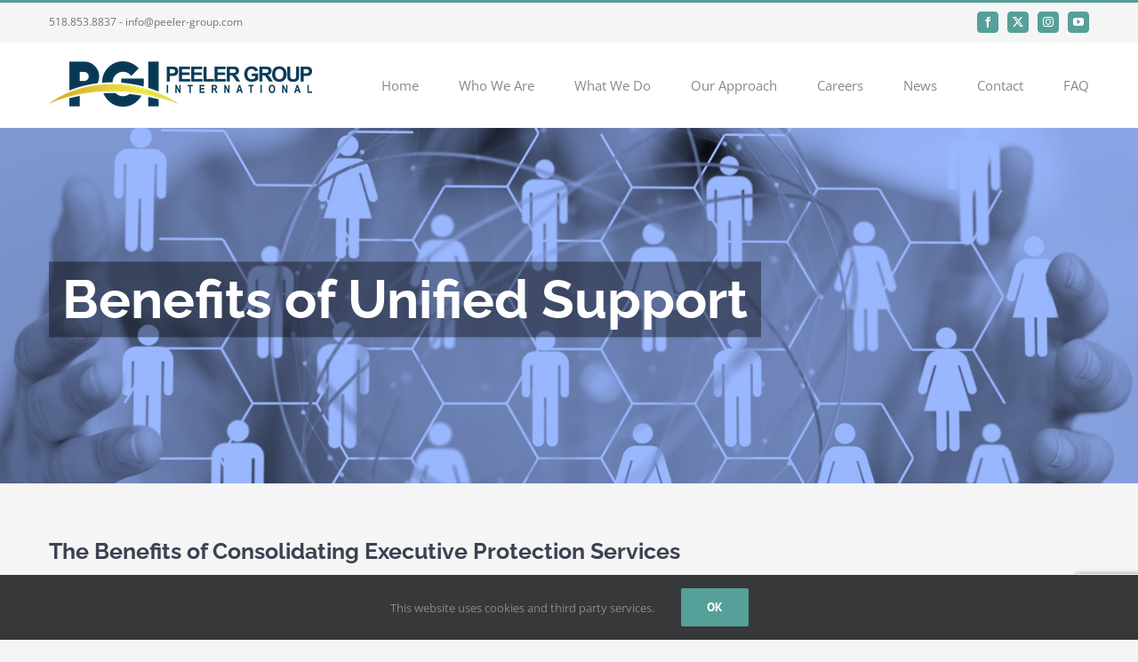

--- FILE ---
content_type: text/html; charset=utf-8
request_url: https://www.google.com/recaptcha/api2/anchor?ar=1&k=6Less64ZAAAAABcFTOwohrlh5atcyP6fI7bwYZE8&co=aHR0cHM6Ly9wZWVsZXJncm91cC5jb206NDQz&hl=en&v=PoyoqOPhxBO7pBk68S4YbpHZ&size=invisible&anchor-ms=20000&execute-ms=30000&cb=3amqais4b0z8
body_size: 48697
content:
<!DOCTYPE HTML><html dir="ltr" lang="en"><head><meta http-equiv="Content-Type" content="text/html; charset=UTF-8">
<meta http-equiv="X-UA-Compatible" content="IE=edge">
<title>reCAPTCHA</title>
<style type="text/css">
/* cyrillic-ext */
@font-face {
  font-family: 'Roboto';
  font-style: normal;
  font-weight: 400;
  font-stretch: 100%;
  src: url(//fonts.gstatic.com/s/roboto/v48/KFO7CnqEu92Fr1ME7kSn66aGLdTylUAMa3GUBHMdazTgWw.woff2) format('woff2');
  unicode-range: U+0460-052F, U+1C80-1C8A, U+20B4, U+2DE0-2DFF, U+A640-A69F, U+FE2E-FE2F;
}
/* cyrillic */
@font-face {
  font-family: 'Roboto';
  font-style: normal;
  font-weight: 400;
  font-stretch: 100%;
  src: url(//fonts.gstatic.com/s/roboto/v48/KFO7CnqEu92Fr1ME7kSn66aGLdTylUAMa3iUBHMdazTgWw.woff2) format('woff2');
  unicode-range: U+0301, U+0400-045F, U+0490-0491, U+04B0-04B1, U+2116;
}
/* greek-ext */
@font-face {
  font-family: 'Roboto';
  font-style: normal;
  font-weight: 400;
  font-stretch: 100%;
  src: url(//fonts.gstatic.com/s/roboto/v48/KFO7CnqEu92Fr1ME7kSn66aGLdTylUAMa3CUBHMdazTgWw.woff2) format('woff2');
  unicode-range: U+1F00-1FFF;
}
/* greek */
@font-face {
  font-family: 'Roboto';
  font-style: normal;
  font-weight: 400;
  font-stretch: 100%;
  src: url(//fonts.gstatic.com/s/roboto/v48/KFO7CnqEu92Fr1ME7kSn66aGLdTylUAMa3-UBHMdazTgWw.woff2) format('woff2');
  unicode-range: U+0370-0377, U+037A-037F, U+0384-038A, U+038C, U+038E-03A1, U+03A3-03FF;
}
/* math */
@font-face {
  font-family: 'Roboto';
  font-style: normal;
  font-weight: 400;
  font-stretch: 100%;
  src: url(//fonts.gstatic.com/s/roboto/v48/KFO7CnqEu92Fr1ME7kSn66aGLdTylUAMawCUBHMdazTgWw.woff2) format('woff2');
  unicode-range: U+0302-0303, U+0305, U+0307-0308, U+0310, U+0312, U+0315, U+031A, U+0326-0327, U+032C, U+032F-0330, U+0332-0333, U+0338, U+033A, U+0346, U+034D, U+0391-03A1, U+03A3-03A9, U+03B1-03C9, U+03D1, U+03D5-03D6, U+03F0-03F1, U+03F4-03F5, U+2016-2017, U+2034-2038, U+203C, U+2040, U+2043, U+2047, U+2050, U+2057, U+205F, U+2070-2071, U+2074-208E, U+2090-209C, U+20D0-20DC, U+20E1, U+20E5-20EF, U+2100-2112, U+2114-2115, U+2117-2121, U+2123-214F, U+2190, U+2192, U+2194-21AE, U+21B0-21E5, U+21F1-21F2, U+21F4-2211, U+2213-2214, U+2216-22FF, U+2308-230B, U+2310, U+2319, U+231C-2321, U+2336-237A, U+237C, U+2395, U+239B-23B7, U+23D0, U+23DC-23E1, U+2474-2475, U+25AF, U+25B3, U+25B7, U+25BD, U+25C1, U+25CA, U+25CC, U+25FB, U+266D-266F, U+27C0-27FF, U+2900-2AFF, U+2B0E-2B11, U+2B30-2B4C, U+2BFE, U+3030, U+FF5B, U+FF5D, U+1D400-1D7FF, U+1EE00-1EEFF;
}
/* symbols */
@font-face {
  font-family: 'Roboto';
  font-style: normal;
  font-weight: 400;
  font-stretch: 100%;
  src: url(//fonts.gstatic.com/s/roboto/v48/KFO7CnqEu92Fr1ME7kSn66aGLdTylUAMaxKUBHMdazTgWw.woff2) format('woff2');
  unicode-range: U+0001-000C, U+000E-001F, U+007F-009F, U+20DD-20E0, U+20E2-20E4, U+2150-218F, U+2190, U+2192, U+2194-2199, U+21AF, U+21E6-21F0, U+21F3, U+2218-2219, U+2299, U+22C4-22C6, U+2300-243F, U+2440-244A, U+2460-24FF, U+25A0-27BF, U+2800-28FF, U+2921-2922, U+2981, U+29BF, U+29EB, U+2B00-2BFF, U+4DC0-4DFF, U+FFF9-FFFB, U+10140-1018E, U+10190-1019C, U+101A0, U+101D0-101FD, U+102E0-102FB, U+10E60-10E7E, U+1D2C0-1D2D3, U+1D2E0-1D37F, U+1F000-1F0FF, U+1F100-1F1AD, U+1F1E6-1F1FF, U+1F30D-1F30F, U+1F315, U+1F31C, U+1F31E, U+1F320-1F32C, U+1F336, U+1F378, U+1F37D, U+1F382, U+1F393-1F39F, U+1F3A7-1F3A8, U+1F3AC-1F3AF, U+1F3C2, U+1F3C4-1F3C6, U+1F3CA-1F3CE, U+1F3D4-1F3E0, U+1F3ED, U+1F3F1-1F3F3, U+1F3F5-1F3F7, U+1F408, U+1F415, U+1F41F, U+1F426, U+1F43F, U+1F441-1F442, U+1F444, U+1F446-1F449, U+1F44C-1F44E, U+1F453, U+1F46A, U+1F47D, U+1F4A3, U+1F4B0, U+1F4B3, U+1F4B9, U+1F4BB, U+1F4BF, U+1F4C8-1F4CB, U+1F4D6, U+1F4DA, U+1F4DF, U+1F4E3-1F4E6, U+1F4EA-1F4ED, U+1F4F7, U+1F4F9-1F4FB, U+1F4FD-1F4FE, U+1F503, U+1F507-1F50B, U+1F50D, U+1F512-1F513, U+1F53E-1F54A, U+1F54F-1F5FA, U+1F610, U+1F650-1F67F, U+1F687, U+1F68D, U+1F691, U+1F694, U+1F698, U+1F6AD, U+1F6B2, U+1F6B9-1F6BA, U+1F6BC, U+1F6C6-1F6CF, U+1F6D3-1F6D7, U+1F6E0-1F6EA, U+1F6F0-1F6F3, U+1F6F7-1F6FC, U+1F700-1F7FF, U+1F800-1F80B, U+1F810-1F847, U+1F850-1F859, U+1F860-1F887, U+1F890-1F8AD, U+1F8B0-1F8BB, U+1F8C0-1F8C1, U+1F900-1F90B, U+1F93B, U+1F946, U+1F984, U+1F996, U+1F9E9, U+1FA00-1FA6F, U+1FA70-1FA7C, U+1FA80-1FA89, U+1FA8F-1FAC6, U+1FACE-1FADC, U+1FADF-1FAE9, U+1FAF0-1FAF8, U+1FB00-1FBFF;
}
/* vietnamese */
@font-face {
  font-family: 'Roboto';
  font-style: normal;
  font-weight: 400;
  font-stretch: 100%;
  src: url(//fonts.gstatic.com/s/roboto/v48/KFO7CnqEu92Fr1ME7kSn66aGLdTylUAMa3OUBHMdazTgWw.woff2) format('woff2');
  unicode-range: U+0102-0103, U+0110-0111, U+0128-0129, U+0168-0169, U+01A0-01A1, U+01AF-01B0, U+0300-0301, U+0303-0304, U+0308-0309, U+0323, U+0329, U+1EA0-1EF9, U+20AB;
}
/* latin-ext */
@font-face {
  font-family: 'Roboto';
  font-style: normal;
  font-weight: 400;
  font-stretch: 100%;
  src: url(//fonts.gstatic.com/s/roboto/v48/KFO7CnqEu92Fr1ME7kSn66aGLdTylUAMa3KUBHMdazTgWw.woff2) format('woff2');
  unicode-range: U+0100-02BA, U+02BD-02C5, U+02C7-02CC, U+02CE-02D7, U+02DD-02FF, U+0304, U+0308, U+0329, U+1D00-1DBF, U+1E00-1E9F, U+1EF2-1EFF, U+2020, U+20A0-20AB, U+20AD-20C0, U+2113, U+2C60-2C7F, U+A720-A7FF;
}
/* latin */
@font-face {
  font-family: 'Roboto';
  font-style: normal;
  font-weight: 400;
  font-stretch: 100%;
  src: url(//fonts.gstatic.com/s/roboto/v48/KFO7CnqEu92Fr1ME7kSn66aGLdTylUAMa3yUBHMdazQ.woff2) format('woff2');
  unicode-range: U+0000-00FF, U+0131, U+0152-0153, U+02BB-02BC, U+02C6, U+02DA, U+02DC, U+0304, U+0308, U+0329, U+2000-206F, U+20AC, U+2122, U+2191, U+2193, U+2212, U+2215, U+FEFF, U+FFFD;
}
/* cyrillic-ext */
@font-face {
  font-family: 'Roboto';
  font-style: normal;
  font-weight: 500;
  font-stretch: 100%;
  src: url(//fonts.gstatic.com/s/roboto/v48/KFO7CnqEu92Fr1ME7kSn66aGLdTylUAMa3GUBHMdazTgWw.woff2) format('woff2');
  unicode-range: U+0460-052F, U+1C80-1C8A, U+20B4, U+2DE0-2DFF, U+A640-A69F, U+FE2E-FE2F;
}
/* cyrillic */
@font-face {
  font-family: 'Roboto';
  font-style: normal;
  font-weight: 500;
  font-stretch: 100%;
  src: url(//fonts.gstatic.com/s/roboto/v48/KFO7CnqEu92Fr1ME7kSn66aGLdTylUAMa3iUBHMdazTgWw.woff2) format('woff2');
  unicode-range: U+0301, U+0400-045F, U+0490-0491, U+04B0-04B1, U+2116;
}
/* greek-ext */
@font-face {
  font-family: 'Roboto';
  font-style: normal;
  font-weight: 500;
  font-stretch: 100%;
  src: url(//fonts.gstatic.com/s/roboto/v48/KFO7CnqEu92Fr1ME7kSn66aGLdTylUAMa3CUBHMdazTgWw.woff2) format('woff2');
  unicode-range: U+1F00-1FFF;
}
/* greek */
@font-face {
  font-family: 'Roboto';
  font-style: normal;
  font-weight: 500;
  font-stretch: 100%;
  src: url(//fonts.gstatic.com/s/roboto/v48/KFO7CnqEu92Fr1ME7kSn66aGLdTylUAMa3-UBHMdazTgWw.woff2) format('woff2');
  unicode-range: U+0370-0377, U+037A-037F, U+0384-038A, U+038C, U+038E-03A1, U+03A3-03FF;
}
/* math */
@font-face {
  font-family: 'Roboto';
  font-style: normal;
  font-weight: 500;
  font-stretch: 100%;
  src: url(//fonts.gstatic.com/s/roboto/v48/KFO7CnqEu92Fr1ME7kSn66aGLdTylUAMawCUBHMdazTgWw.woff2) format('woff2');
  unicode-range: U+0302-0303, U+0305, U+0307-0308, U+0310, U+0312, U+0315, U+031A, U+0326-0327, U+032C, U+032F-0330, U+0332-0333, U+0338, U+033A, U+0346, U+034D, U+0391-03A1, U+03A3-03A9, U+03B1-03C9, U+03D1, U+03D5-03D6, U+03F0-03F1, U+03F4-03F5, U+2016-2017, U+2034-2038, U+203C, U+2040, U+2043, U+2047, U+2050, U+2057, U+205F, U+2070-2071, U+2074-208E, U+2090-209C, U+20D0-20DC, U+20E1, U+20E5-20EF, U+2100-2112, U+2114-2115, U+2117-2121, U+2123-214F, U+2190, U+2192, U+2194-21AE, U+21B0-21E5, U+21F1-21F2, U+21F4-2211, U+2213-2214, U+2216-22FF, U+2308-230B, U+2310, U+2319, U+231C-2321, U+2336-237A, U+237C, U+2395, U+239B-23B7, U+23D0, U+23DC-23E1, U+2474-2475, U+25AF, U+25B3, U+25B7, U+25BD, U+25C1, U+25CA, U+25CC, U+25FB, U+266D-266F, U+27C0-27FF, U+2900-2AFF, U+2B0E-2B11, U+2B30-2B4C, U+2BFE, U+3030, U+FF5B, U+FF5D, U+1D400-1D7FF, U+1EE00-1EEFF;
}
/* symbols */
@font-face {
  font-family: 'Roboto';
  font-style: normal;
  font-weight: 500;
  font-stretch: 100%;
  src: url(//fonts.gstatic.com/s/roboto/v48/KFO7CnqEu92Fr1ME7kSn66aGLdTylUAMaxKUBHMdazTgWw.woff2) format('woff2');
  unicode-range: U+0001-000C, U+000E-001F, U+007F-009F, U+20DD-20E0, U+20E2-20E4, U+2150-218F, U+2190, U+2192, U+2194-2199, U+21AF, U+21E6-21F0, U+21F3, U+2218-2219, U+2299, U+22C4-22C6, U+2300-243F, U+2440-244A, U+2460-24FF, U+25A0-27BF, U+2800-28FF, U+2921-2922, U+2981, U+29BF, U+29EB, U+2B00-2BFF, U+4DC0-4DFF, U+FFF9-FFFB, U+10140-1018E, U+10190-1019C, U+101A0, U+101D0-101FD, U+102E0-102FB, U+10E60-10E7E, U+1D2C0-1D2D3, U+1D2E0-1D37F, U+1F000-1F0FF, U+1F100-1F1AD, U+1F1E6-1F1FF, U+1F30D-1F30F, U+1F315, U+1F31C, U+1F31E, U+1F320-1F32C, U+1F336, U+1F378, U+1F37D, U+1F382, U+1F393-1F39F, U+1F3A7-1F3A8, U+1F3AC-1F3AF, U+1F3C2, U+1F3C4-1F3C6, U+1F3CA-1F3CE, U+1F3D4-1F3E0, U+1F3ED, U+1F3F1-1F3F3, U+1F3F5-1F3F7, U+1F408, U+1F415, U+1F41F, U+1F426, U+1F43F, U+1F441-1F442, U+1F444, U+1F446-1F449, U+1F44C-1F44E, U+1F453, U+1F46A, U+1F47D, U+1F4A3, U+1F4B0, U+1F4B3, U+1F4B9, U+1F4BB, U+1F4BF, U+1F4C8-1F4CB, U+1F4D6, U+1F4DA, U+1F4DF, U+1F4E3-1F4E6, U+1F4EA-1F4ED, U+1F4F7, U+1F4F9-1F4FB, U+1F4FD-1F4FE, U+1F503, U+1F507-1F50B, U+1F50D, U+1F512-1F513, U+1F53E-1F54A, U+1F54F-1F5FA, U+1F610, U+1F650-1F67F, U+1F687, U+1F68D, U+1F691, U+1F694, U+1F698, U+1F6AD, U+1F6B2, U+1F6B9-1F6BA, U+1F6BC, U+1F6C6-1F6CF, U+1F6D3-1F6D7, U+1F6E0-1F6EA, U+1F6F0-1F6F3, U+1F6F7-1F6FC, U+1F700-1F7FF, U+1F800-1F80B, U+1F810-1F847, U+1F850-1F859, U+1F860-1F887, U+1F890-1F8AD, U+1F8B0-1F8BB, U+1F8C0-1F8C1, U+1F900-1F90B, U+1F93B, U+1F946, U+1F984, U+1F996, U+1F9E9, U+1FA00-1FA6F, U+1FA70-1FA7C, U+1FA80-1FA89, U+1FA8F-1FAC6, U+1FACE-1FADC, U+1FADF-1FAE9, U+1FAF0-1FAF8, U+1FB00-1FBFF;
}
/* vietnamese */
@font-face {
  font-family: 'Roboto';
  font-style: normal;
  font-weight: 500;
  font-stretch: 100%;
  src: url(//fonts.gstatic.com/s/roboto/v48/KFO7CnqEu92Fr1ME7kSn66aGLdTylUAMa3OUBHMdazTgWw.woff2) format('woff2');
  unicode-range: U+0102-0103, U+0110-0111, U+0128-0129, U+0168-0169, U+01A0-01A1, U+01AF-01B0, U+0300-0301, U+0303-0304, U+0308-0309, U+0323, U+0329, U+1EA0-1EF9, U+20AB;
}
/* latin-ext */
@font-face {
  font-family: 'Roboto';
  font-style: normal;
  font-weight: 500;
  font-stretch: 100%;
  src: url(//fonts.gstatic.com/s/roboto/v48/KFO7CnqEu92Fr1ME7kSn66aGLdTylUAMa3KUBHMdazTgWw.woff2) format('woff2');
  unicode-range: U+0100-02BA, U+02BD-02C5, U+02C7-02CC, U+02CE-02D7, U+02DD-02FF, U+0304, U+0308, U+0329, U+1D00-1DBF, U+1E00-1E9F, U+1EF2-1EFF, U+2020, U+20A0-20AB, U+20AD-20C0, U+2113, U+2C60-2C7F, U+A720-A7FF;
}
/* latin */
@font-face {
  font-family: 'Roboto';
  font-style: normal;
  font-weight: 500;
  font-stretch: 100%;
  src: url(//fonts.gstatic.com/s/roboto/v48/KFO7CnqEu92Fr1ME7kSn66aGLdTylUAMa3yUBHMdazQ.woff2) format('woff2');
  unicode-range: U+0000-00FF, U+0131, U+0152-0153, U+02BB-02BC, U+02C6, U+02DA, U+02DC, U+0304, U+0308, U+0329, U+2000-206F, U+20AC, U+2122, U+2191, U+2193, U+2212, U+2215, U+FEFF, U+FFFD;
}
/* cyrillic-ext */
@font-face {
  font-family: 'Roboto';
  font-style: normal;
  font-weight: 900;
  font-stretch: 100%;
  src: url(//fonts.gstatic.com/s/roboto/v48/KFO7CnqEu92Fr1ME7kSn66aGLdTylUAMa3GUBHMdazTgWw.woff2) format('woff2');
  unicode-range: U+0460-052F, U+1C80-1C8A, U+20B4, U+2DE0-2DFF, U+A640-A69F, U+FE2E-FE2F;
}
/* cyrillic */
@font-face {
  font-family: 'Roboto';
  font-style: normal;
  font-weight: 900;
  font-stretch: 100%;
  src: url(//fonts.gstatic.com/s/roboto/v48/KFO7CnqEu92Fr1ME7kSn66aGLdTylUAMa3iUBHMdazTgWw.woff2) format('woff2');
  unicode-range: U+0301, U+0400-045F, U+0490-0491, U+04B0-04B1, U+2116;
}
/* greek-ext */
@font-face {
  font-family: 'Roboto';
  font-style: normal;
  font-weight: 900;
  font-stretch: 100%;
  src: url(//fonts.gstatic.com/s/roboto/v48/KFO7CnqEu92Fr1ME7kSn66aGLdTylUAMa3CUBHMdazTgWw.woff2) format('woff2');
  unicode-range: U+1F00-1FFF;
}
/* greek */
@font-face {
  font-family: 'Roboto';
  font-style: normal;
  font-weight: 900;
  font-stretch: 100%;
  src: url(//fonts.gstatic.com/s/roboto/v48/KFO7CnqEu92Fr1ME7kSn66aGLdTylUAMa3-UBHMdazTgWw.woff2) format('woff2');
  unicode-range: U+0370-0377, U+037A-037F, U+0384-038A, U+038C, U+038E-03A1, U+03A3-03FF;
}
/* math */
@font-face {
  font-family: 'Roboto';
  font-style: normal;
  font-weight: 900;
  font-stretch: 100%;
  src: url(//fonts.gstatic.com/s/roboto/v48/KFO7CnqEu92Fr1ME7kSn66aGLdTylUAMawCUBHMdazTgWw.woff2) format('woff2');
  unicode-range: U+0302-0303, U+0305, U+0307-0308, U+0310, U+0312, U+0315, U+031A, U+0326-0327, U+032C, U+032F-0330, U+0332-0333, U+0338, U+033A, U+0346, U+034D, U+0391-03A1, U+03A3-03A9, U+03B1-03C9, U+03D1, U+03D5-03D6, U+03F0-03F1, U+03F4-03F5, U+2016-2017, U+2034-2038, U+203C, U+2040, U+2043, U+2047, U+2050, U+2057, U+205F, U+2070-2071, U+2074-208E, U+2090-209C, U+20D0-20DC, U+20E1, U+20E5-20EF, U+2100-2112, U+2114-2115, U+2117-2121, U+2123-214F, U+2190, U+2192, U+2194-21AE, U+21B0-21E5, U+21F1-21F2, U+21F4-2211, U+2213-2214, U+2216-22FF, U+2308-230B, U+2310, U+2319, U+231C-2321, U+2336-237A, U+237C, U+2395, U+239B-23B7, U+23D0, U+23DC-23E1, U+2474-2475, U+25AF, U+25B3, U+25B7, U+25BD, U+25C1, U+25CA, U+25CC, U+25FB, U+266D-266F, U+27C0-27FF, U+2900-2AFF, U+2B0E-2B11, U+2B30-2B4C, U+2BFE, U+3030, U+FF5B, U+FF5D, U+1D400-1D7FF, U+1EE00-1EEFF;
}
/* symbols */
@font-face {
  font-family: 'Roboto';
  font-style: normal;
  font-weight: 900;
  font-stretch: 100%;
  src: url(//fonts.gstatic.com/s/roboto/v48/KFO7CnqEu92Fr1ME7kSn66aGLdTylUAMaxKUBHMdazTgWw.woff2) format('woff2');
  unicode-range: U+0001-000C, U+000E-001F, U+007F-009F, U+20DD-20E0, U+20E2-20E4, U+2150-218F, U+2190, U+2192, U+2194-2199, U+21AF, U+21E6-21F0, U+21F3, U+2218-2219, U+2299, U+22C4-22C6, U+2300-243F, U+2440-244A, U+2460-24FF, U+25A0-27BF, U+2800-28FF, U+2921-2922, U+2981, U+29BF, U+29EB, U+2B00-2BFF, U+4DC0-4DFF, U+FFF9-FFFB, U+10140-1018E, U+10190-1019C, U+101A0, U+101D0-101FD, U+102E0-102FB, U+10E60-10E7E, U+1D2C0-1D2D3, U+1D2E0-1D37F, U+1F000-1F0FF, U+1F100-1F1AD, U+1F1E6-1F1FF, U+1F30D-1F30F, U+1F315, U+1F31C, U+1F31E, U+1F320-1F32C, U+1F336, U+1F378, U+1F37D, U+1F382, U+1F393-1F39F, U+1F3A7-1F3A8, U+1F3AC-1F3AF, U+1F3C2, U+1F3C4-1F3C6, U+1F3CA-1F3CE, U+1F3D4-1F3E0, U+1F3ED, U+1F3F1-1F3F3, U+1F3F5-1F3F7, U+1F408, U+1F415, U+1F41F, U+1F426, U+1F43F, U+1F441-1F442, U+1F444, U+1F446-1F449, U+1F44C-1F44E, U+1F453, U+1F46A, U+1F47D, U+1F4A3, U+1F4B0, U+1F4B3, U+1F4B9, U+1F4BB, U+1F4BF, U+1F4C8-1F4CB, U+1F4D6, U+1F4DA, U+1F4DF, U+1F4E3-1F4E6, U+1F4EA-1F4ED, U+1F4F7, U+1F4F9-1F4FB, U+1F4FD-1F4FE, U+1F503, U+1F507-1F50B, U+1F50D, U+1F512-1F513, U+1F53E-1F54A, U+1F54F-1F5FA, U+1F610, U+1F650-1F67F, U+1F687, U+1F68D, U+1F691, U+1F694, U+1F698, U+1F6AD, U+1F6B2, U+1F6B9-1F6BA, U+1F6BC, U+1F6C6-1F6CF, U+1F6D3-1F6D7, U+1F6E0-1F6EA, U+1F6F0-1F6F3, U+1F6F7-1F6FC, U+1F700-1F7FF, U+1F800-1F80B, U+1F810-1F847, U+1F850-1F859, U+1F860-1F887, U+1F890-1F8AD, U+1F8B0-1F8BB, U+1F8C0-1F8C1, U+1F900-1F90B, U+1F93B, U+1F946, U+1F984, U+1F996, U+1F9E9, U+1FA00-1FA6F, U+1FA70-1FA7C, U+1FA80-1FA89, U+1FA8F-1FAC6, U+1FACE-1FADC, U+1FADF-1FAE9, U+1FAF0-1FAF8, U+1FB00-1FBFF;
}
/* vietnamese */
@font-face {
  font-family: 'Roboto';
  font-style: normal;
  font-weight: 900;
  font-stretch: 100%;
  src: url(//fonts.gstatic.com/s/roboto/v48/KFO7CnqEu92Fr1ME7kSn66aGLdTylUAMa3OUBHMdazTgWw.woff2) format('woff2');
  unicode-range: U+0102-0103, U+0110-0111, U+0128-0129, U+0168-0169, U+01A0-01A1, U+01AF-01B0, U+0300-0301, U+0303-0304, U+0308-0309, U+0323, U+0329, U+1EA0-1EF9, U+20AB;
}
/* latin-ext */
@font-face {
  font-family: 'Roboto';
  font-style: normal;
  font-weight: 900;
  font-stretch: 100%;
  src: url(//fonts.gstatic.com/s/roboto/v48/KFO7CnqEu92Fr1ME7kSn66aGLdTylUAMa3KUBHMdazTgWw.woff2) format('woff2');
  unicode-range: U+0100-02BA, U+02BD-02C5, U+02C7-02CC, U+02CE-02D7, U+02DD-02FF, U+0304, U+0308, U+0329, U+1D00-1DBF, U+1E00-1E9F, U+1EF2-1EFF, U+2020, U+20A0-20AB, U+20AD-20C0, U+2113, U+2C60-2C7F, U+A720-A7FF;
}
/* latin */
@font-face {
  font-family: 'Roboto';
  font-style: normal;
  font-weight: 900;
  font-stretch: 100%;
  src: url(//fonts.gstatic.com/s/roboto/v48/KFO7CnqEu92Fr1ME7kSn66aGLdTylUAMa3yUBHMdazQ.woff2) format('woff2');
  unicode-range: U+0000-00FF, U+0131, U+0152-0153, U+02BB-02BC, U+02C6, U+02DA, U+02DC, U+0304, U+0308, U+0329, U+2000-206F, U+20AC, U+2122, U+2191, U+2193, U+2212, U+2215, U+FEFF, U+FFFD;
}

</style>
<link rel="stylesheet" type="text/css" href="https://www.gstatic.com/recaptcha/releases/PoyoqOPhxBO7pBk68S4YbpHZ/styles__ltr.css">
<script nonce="-Mvk0B-I-dAJym-tWs2Jtw" type="text/javascript">window['__recaptcha_api'] = 'https://www.google.com/recaptcha/api2/';</script>
<script type="text/javascript" src="https://www.gstatic.com/recaptcha/releases/PoyoqOPhxBO7pBk68S4YbpHZ/recaptcha__en.js" nonce="-Mvk0B-I-dAJym-tWs2Jtw">
      
    </script></head>
<body><div id="rc-anchor-alert" class="rc-anchor-alert"></div>
<input type="hidden" id="recaptcha-token" value="[base64]">
<script type="text/javascript" nonce="-Mvk0B-I-dAJym-tWs2Jtw">
      recaptcha.anchor.Main.init("[\x22ainput\x22,[\x22bgdata\x22,\x22\x22,\[base64]/[base64]/UltIKytdPWE6KGE8MjA0OD9SW0grK109YT4+NnwxOTI6KChhJjY0NTEyKT09NTUyOTYmJnErMTxoLmxlbmd0aCYmKGguY2hhckNvZGVBdChxKzEpJjY0NTEyKT09NTYzMjA/[base64]/MjU1OlI/[base64]/[base64]/[base64]/[base64]/[base64]/[base64]/[base64]/[base64]/[base64]/[base64]\x22,\[base64]\\u003d\x22,\x22w6A5LcOhTW8RwoXCgcKFw7pJwpdDwqfCm8KMa8O/[base64]/CtlnCisKdw7XDmMKNOFzDhH/ClXfDlMK8EsO4RlpIQ0sJwofCnDNfw67DgcO4fcOhw7vDoldsw4VtbcK3wpYQIjxuETLCq1/Cm11jf8OZw7Z0RcO0wp4gUibCjWMHw57DusKGBMKXS8KZCMOtwobCicKDw49QwpBzWcOveHPDr1Nkw7DDmS/Doi8iw5wJIMOjwo9swrbDvcO6wq5jUQYGwoXCusOeY0nCmcKXT8Kjw4giw5IfDcOaFcOAMsKww6wXfMO2AD3CnmMPYUQ7w5TDg14dwqrDtcK+c8KFVMOZwrXDsMOwJW3Dm8OGKGc5w5TCosO2PcKyCW/DgMKrXzPCr8Khwrh9w4JhwqvDn8KDZGlpJMOeUkHCtEtFHcKRNxDCs8KGwoZIez3Ci3/CqnbCrgTDqj4Iw5BEw4XCoXrCvQJnUsOAcwUJw73CpMKNIEzClhXCocOMw7AywrUPw7ojeBbClAXCtMKdw6Jzwok6ZU4mw5ASH8OhU8O5QcOCwrBgw7/DgzEww6vDgcKxSCTCj8K2w7RbwrDCjsK1NsOgQFfCnQ3DgjHCtV/CqRDDm3BWwrpwwoPDpcOvw5QwwrU3NcOWFzt+w5fCscO+w4HDrnJFw4oPw5zCpsOfw4NvZ33CssKNWcO7w488w6bCssK3CsK/[base64]/wp0+JcKnwowzGgPCt2nCrcKRw7tMVcKLPsO1woLCpMK4woknGcKNf8Oxb8KTw5MEUsOcMRkuK8KcLBzDgcOcw7VTNcO1IijDpcK1wpjDo8KywpF4cm1oFxg5wqvCo3Mfw44Bal3DrDvDisKBIsOAw5rDvS5bbH/CgGPDhHzDhcOXGMKNw5DDuDDCvQXDoMOZTmQkZMO9NsKnZHYTFRB2woLCvmd9w67CpsKdwogsw6bCq8Kpw6QJGWUcN8OFw4LDvw1pF8O/WzwGHV8zw7g3D8KywoTDtRhoF21dJMOIwpgkw500wpzCmMO+w5AiRMO3RsOmFRfDvcOEw6R1TcKuKydmfMOgGWvDkBInw5EyaMOaN8OEwrxsfzkJUsK/PQ3ClAxidTPCv2PCnwBwRsK+w7PCmMKsdh91wpIjwpVgw5d5eA8vwq84wqbCryHDncKcBWYdPcOvAh8GwoA7TSI5FhgEXTMzIsKPf8O+QsOsKCzClC/DhlRrwqQUZC0nwo/[base64]/CjAkCwoPCv8ObVgfChMOEVMKbwo8Ww53Cry4FwoFiHlU8wojDnE7CnsOrKMOww6HDs8OUwqHCgT3DnMKyfcKrwrISwoXDlcKrw7zDhsKoccKIWWM3YcK9LA7DhjbDvsOhFcOhwrvCkMOMCARxwq/DmMOTw64iw7vCqV3Du8Kxw4/[base64]/[base64]/w4YowpPDjcK8w7TDhwUHbMOqw53Dv8KpVcOEwq/DmMKmw7HDgTxvw4ZjwrpNw5J4wpXCgBhCw6tvJHDDlMOgFxvDumjDlsO9J8Omw4d3w5UeFMOKwo/DtsOaIWDCmgErAC/DhDBMwp4Xw6TDpEQKLEfDkmgXDsKHTUpSw7V6OAtawpTDp8KHAkFCwqJPwoZVw70zOcOyCcOaw5vCg8OZwrfCk8O6w5lrwpnCpyVswrzDtS/Cl8KOJQnCpGXDscOtAsOJODE1w6Emw6ptC0PCjTxmwqYOw4l9A1MmKMO5H8OmV8KdC8Kmw7w2w47CscOnHnfCoCJYw5UiCMK8w5fDp11mTULDvRnDjmNgw6/CkCcvbcOfPBPCqlTCgB1/SjHDiMOrw4JgcMK2BMKcwqdRwoQ/wq0TI2NzwoXDjMKewqjCjHNawp/DsVc9NBwge8ObwpDCo0DCoS9uwp3DqxorXFsgJ8OgGWnCrsKzwp7DhcKddF/Dv2B9FsKOwpkFclzCjsKEwr15JxIwQ8OSw4bDunXCtsKwwpxXcETCkBlhw5N+w6dGFMOxdyLDqnLCq8OswpwYwphyQxLDtcOwdG/DscOuw5LCucKIXAFfJ8KlwqjDsUAAL2xiwpYqOzDDpGnChHpEccOewqALw73ClVvDk3bCgT7Dv1TCmg7DqcKdDsOPbiwawpMnMxo+wpEsw6MBU8KiPhALZ34lHzYJwrDCm3HDkgbCvcOTw74hw7gpw7LDg8KMw5x8UMOrwqTDj8OIHA7CnWbDrcKXwpouwogsw7E/FE7Crm5Jw40WcQXClMOQGsO6dEzCmEsCNsO0wrMbZzwgFcKAwpXCgD1uw5XDl8KCw5vCn8O9FQIFesK4woPDocOZTjnDkMO7w7XCrHTCgMOiwpXDpcOwwoxnbRXCmsKgd8OAfATChMKswp/CsxEiwq/[base64]/Co31lIwLCmMOSVAQFDcKtw5giwolkXsOnw5Biw5tpwpJBccOXIsKDw51lZChgwoxQwp/Cs8OTV8O8bQXCv8OKw4Yhw7DDksKDfMOqw4PDvsOlwrsuw6rCoMOJGknDs0ktwqrDgsOcSW0nUcO9AkHDk8KMwrlww4XCicOYwrY0wqfDp1dww5ZuwpwRw7EWSzrClnTDrG/Ci1DCgsO1a0jCk1RBZsKmZDzCgcO4w40XBRR6fmhAFMOhw5bCiMOWP13DgjgnNHBGf37Cqn1VRiA8TRcSXsKKMkjDrMOoNMO7wojDk8K5Z0AqTSTCrMOjfsKCw5/[base64]/ChhPCknsSw5/Dv257wrPCmQw2woPCqRo7w6LDng09woAxw7o/wqEEw7N3w5o+LcKjw6zDoVfCpsOXDsKORcK2wqXCjxtddCExc8KOw4jCpsO8RsKKwrVIw4MdJyx7wpjCgXg4w7nCtShmw6nCh29xw58ow57CjBBnwrEgw6zCocKhTm3Ckih6YcORYcK+wq/Cm8OCYCk4FsOGwr3ChiPDkMOJw4zDlMO/JMKXMzBHTxgpwp3CgV9Vw6nDpcKkwr58wq8Nwq7CgBnCocO2BcKbw7ZcKDkCEMKvwrYZw7zDt8OYwoRAUcK8G8OebFTDgMKww6rDgjHCtcKgfsOWfsKDP2FwJ0ENwqtDwoFtw6fDoRjCigY0L8OtZy/DtnIIR8OFw7zCtkBgwofCsRt/a3TCh1nDuilWw7Z/[base64]/[base64]/b0DDhGNYFxF0K8Ohwq3Dq19kw5wLw7MEw7cewpbDtcKiHyvDqcK/wpQJwp3Dq1QJw71JAmQgTAzChnbCuFYYwrssfsOXBBA2w4vCncOPwoPDjgotKcObw7lidm0Uw7vCn8KWwqHCmcOYwoLCqcKiw5fCv8KdDV0rwrbDjixwHA/[base64]/CsFXCsXpxR8K3dsOJwoJpw7gPwohAHQnCmcKcdynCh8KIUsK8w59lw6dmG8Kgwo/CssOcwqLCiQ7Ci8Kqw6vCuMK6WHvCrnodKcORwrHDpMOrwpoxKxsgPTLCsj0kwqPCsl48w7XCl8OHw4TCkMO+wpfDmk/DjMOYw7/[base64]/[base64]/DvA02w4PCvjvCnw/CundIw5bCr8K6w5PDtVACwrA/w4F/M8KewoHCq8Osw4fDosKAQx4ewqHCtMOrexHDj8K8w6orwrHCu8KSw6lHWHHDusK3ASTCoMKWwpB6dBhNw59DP8O9woLClMOSHmkfwpcKfsOPwrx0DyVOw6FHSE3DosKXQCrDhUsIKsObwrjCisOLw5vDqsOTw7J3w7HDocKcwpxQw7/CocO3wp3DpMOycC4Vw77DlsOxw4XDjwgRGiczw5fCmMOIRyzDsiPDoMOuTVLCi8OmT8Kpwo/DksOXw7/CvMKWwr58w5B9wqpew4bDm3bCl3XDtXPDs8KSw5bDtCBhwrFcWcK7YMK4QcO1wqXCtcKMW8KRwql9ZEhWJ8OjP8Otw7EFwrB4fMKiw6I8cip/w716VsKMwpkjw4bDt2M/YVnDmcOcwqnDucOeXCrCmMOCwpAtw7sPw7xCJ8O3bGl8O8OAacK3GsOaMDHClWg9w67DoloLw4hAwrcfw6fCtWcmd8OXwqTDgBIYwofCgQbCscKbFjfDu8K6KwJRYFkTJMKkwr7Dp1PDvcOswpfDkl/DnMOhWg/ChAgIwpk8w6lVwozDjcK3wo5UR8KDSyrDgWzCrBnDgi7Dvlw2w7LDiMKGIAw1w6wee8Oewo0qe8OBRGhxY8OwKMOQf8ODwobDkmLClQttDcO3ZiXCrMKtw4XDuEFgw6k+EMOgYMOYw7/CmEN0w7XDiC1TwqrCr8OhwrbCuMO6w67DnmjDjXVBw7PCm1LDoMKKOxssw5/Dg8OIO2jCkMOawoYcChnDhWrCm8OiwrXCvxd8wqXCigPDucO3w4wgw4MAw4/[base64]/CjU90wpDCulTCkMOUIQ1IJCnDkMOXcCjDscKUwokTw4rClUIRw5R0w7nCowHCpMOYw7nCosOUB8OqBMO2dMO/DsODw452SMOqw6TDs0RNasOrM8KpTcOLOMOtAl/[base64]/[base64]/[base64]/w5PDl0zCkMKKw4cOYF1sw6XCg8OYw65gw4LDlT/DmHbCg00rw7DDoMKBw5bCl8Klw6DCux4tw64xbcKuJHHCpgHDpFEewpMrPmMDC8K8wqRsA1YFZn/CrhvCtMKnJsK/VW/CrXodw7Jfw4zCv2hLwpg+Ox/CicK2woZvw7XCjcOPT2MfwqTDgsKHw6peDsO0w55Zw5vDusOwwp0ow4Z+w43Cm8KVXSnDiTjCkcOdYgN2wqRRNEDDs8KrC8KFw6xnw5ltw4TDkMOZw7tVwq7DocOgw7DCgWtaQAvCj8K6wqnDrw5Cw6ttwqXCuVtnwrnCnV/[base64]/[base64]/[base64]/[base64]/CkMOuG8OURSDDuXLDoW3CuMK1ZxABYkfCq3fDjMKXwr1FSSx2w5fDjxgSan/CjSDDgRIrCjbCosKODMO1bjoYwoZ3PcKCw7UoeiMxScOFw7/CicKxBC1+w7nDsMKDH00zfcK4AMOLanjCoTIMw4LDtcKdwoUWfTXDjMKjA8KNHWHCin/DncK1QyldHwDCmsKvwrYMwqAUIsOJfsOMwrvCkMOYUFlVwphFacKIKsOnw6rCqk5/LcKvwrs0BkIjJcOYw5zCqG7DgsOEw43Dp8KywrXCjcKILcKHZT0dZWXDtMKgw6MtGcOdw4zCpV7Cm8Oew5nChcORw6rDmMKYwrTDtsK1woBLw6JLwq/Dj8KZW3TCrcKoMxAlw7FXWGUKw6bDig/CjWTDucKhw6w3byXCqQJkwozCgmrDusK3b8K+fMKzW2TCicKfDXHDiEEzRsKzSMOiw7o/[base64]/Cr8KDwprCqMKmK3odw6oNw5xXEQAMOMKrWATDq8Okw7DCoMOdw4LDjcOdwr/CljTClcO1CwnCoT41KUdhwofDusOYLMKqLcKDDTzDgcKiw5EzRsKAdT5dCsKtYcK/EwbCrTPCncOmwpfCmsKuWMOwwr3Cr8KEw7jChRESw5I/wqUyNVZrIRhJw6bDrlDCqCHCjwzDqmzDilnDqwPDi8O8w6QbF2TCl0NzJsOHw4QCwrbDj8Osw6Evw49IP8KGD8ORwrJ9MsODwrHCh8KEwrBEw5tfwqoZwrpcMsOJwrByCw3CkVETw5rDigPDmcOqwrUJS2vDpjkdwodgw6BMIcOtfcK/wrYpw7cNw7duwqoRI3LCtHXCtgfCuwZ0wpDDpMOqW8OYw6DCgMKIwrzDkMK9wrrDh8KOw6TDv8O6G0JAVW8uwqvCnDh2KMKcPsOjHMKOwpEKwr3Dkh59wocgwqh/wrVSTEYlwosMfFATMcKbYcOUD2wLw4PDhMOqw5bDikETfMOidxbCi8OQNMK3X1nCoMO3wog4YsOCa8KMw6ExccO2VMKww6MSw6tLw7TDvcOrwpjDkRnDvcKuw7VQP8K5MMKvTMK/aGnDtMO0TjdOUk0tw4lnwqvDtcOTwpw6w6LCixg2w5bChcOEw4zDp8OkwrjCv8KEe8KZRcKMSDw1QsOTaMKpEsKSwqY3wqpLESkFU8OHw7MdRcOAw5jDk8Oqw6c7AD3ClsOhLsOXw7/DlUHChGlVw5U8w6d3wpYfdMOUYcKNwqkfalnCtETDvnzCs8OceQF/[base64]/MS8mwpNMUcOawpjCj8KnCMOfJcKEwq5dX2bClMKFAsKeXsK3HHUdwo1gw5Z2RsOfwqjCjsOmwpxTJ8KzTD4uw6UVw6vCilzDlsKnwoNvwrbDlMKrcMK6AcKtMhdQwp8INiTDhcOGGm5/wqXCo8OQdMKuKgrCnSnCuhdXEsKNXsOkEsOCFcOLdMO3E8KSwqvCgj/[base64]/w6sdwqTCu3XCpRvCuXjDkcKxOBjDrsKvA8OWZMO7FVlHw7fCv2XCjyYhw4PCpMO4wrZNEcKlODQuW8Ovw7kowr/DhcOPNsOWIiddwqXDnVvDnGxnAhXDmsOowrpBw6APw6zCmlnDqsOFS8Ogw717CMKkX8O3w5jDszI7OsKGFGLCvwDDqz0Wf8Ouw4DDnkoAT8KuwopgKMOsQjXCmcKqDMK4fsOnFD7CgMO6FMO/KFAOZzfDucKTL8OFwqVPEXRGw6UGfsKFw67DsMOkGMKiwrBBR1PDqG7Cv3BVDsKGB8OSw6PDgg7DhMKzG8O1KHjCt8OdKE82ST/CmAXCh8Oqw7fDi3bDhgZHw613WTJ8ClJOS8K1wonDlDXCjDXDmMOzw4UPwppWwr4BTcKlQsO0w4c4BHs9TVDCqgsjPcO2wpRNw6zCtcOFCsK7wr3CtcO3wrvCusKsKMKqwpBwd8Kew53Cv8OvwrDDvMOKw7Q/AcK9ccOJw7rDhcK6w796wr/CjsOYfw0IPRp1w6hpblESw6o6w6wJRFfCk8Ktw6BcwrJeQSbCqsO0VRLCoR8BwpTCqsKEbwnDiX4JwqLDv8Kawp/DicKiwpdRwo1LARc/E8O2wqjDly7CgVdDd3LCvsOyJMOfwrXDs8K1w6nCqMKlw4vCuwhVwq9nGMOzaMOZw53CoEIawqRybsO3AcO8w73DvsOiwo1hMcKowrU1KMO9eBlxwpPDsMO/wrXCiQUXaQhsUcO0w5/DlnwDwqAqccOlw7h2UsKHwqrDtyJYw5o/wrxkwqgYwr3CknfCgMOjCCnCtWHDjsOMSXnCocKxOEPCpMOzWl8Jw5TClUzDvsOPXcKfTwzCssKLw4rDmMKgwq/[base64]/wqHCjMOVcjpnK8Kow6ZDwoLDgnnCmcKmZkEaw7kWwpdAEMKzdgBPasOeSsOxw47Ctj5owpt2wojDrUQpwqwPw6LDkcKzVsKpw5HDkzN+w411NXQOwrDDuMKfw4PDksKGUXjDj2PCtMKJRF0+DGDDocKkDsOgUB1sMiUkN3DCpcOKAF9SUX5ww7/CuyXDosKIw6RQw6DCsU01wrMLwr1tWH7DisOmDMOyw77DhsKCecOAD8OkNhNOFAVeJBJ/wrHCvmXCsVkyNhPCpcK4P0/Du8K+bHHCrhojUMKScQrDgcOWw77DskMZT8KUfcOrwr4VwrXCtcOnbiUdwpDClsOEwpAHSQ3CksKow6Ntw4rCj8OWJMO+SDpNwr3CnsOSw6h1woPCnk7DqwkJc8O0wqk+H3p6IsKKfMO6wr/DmsKJw4/Dj8Kfw45owrXChcO4PsODLsOJThbCs8OJwoVzwrkVwpgSHgvCmwTDtxRuJ8KfSinDnsOXMMOCeWXCk8OuHMOkUATDnMOlXS7Doh/DvMOAA8KqNB3DscK0RHM6XnIuXMOpNT02wrlafcKUwr1dwpbCviMKwpHCqsOTwoPDjMKLSMKIfixhNBAYKgTCucOaZlxWVcOmVHTChMK6w4TDhFIQw7/Ct8O8aT8gwo1DAMKeXsOGRnfCucOHwoI3HhrDtMKSMMOjw5V5wrHChyTCnSfCiyFzw5c1wprDuMOKwpcKc3/Dj8OMwq3DuBRrw53DpcKOG8Kjw5nDo0/DtcOMwpLCscKVwr7DiMKawpvDtEzClsOfw71pQBJswr7CtcOow7XDlwcWMDXCqV5+QsKjAMOkw5DDsMKHw7JSwrluScOZJBPCtHjDmmTClsOQPMOSw7c8bcOFecK9w6PDqsOdRcO/[base64]/Dh8OZworChsOtw44Ma8Kbw586f8K7GnpdNXbDrVvDkiHDhMKFwrjDt8KCwo/[base64]/CisKQwpvCocKbWMK6w5BUwr88w5bChcOvelhBRHNHwq5YwpklwonCn8Kew5/DoV/[base64]/CjcO2UsO5G0rDsE9kwqDDmMKOVMOxwoTCtsO4w5nDrhUYw47CkWMowrpVwqFtwq/Co8OTClnDqUpIejAVRGJIFcOzwpM3GsOOw5d+wrjDpMOeQcOMwrVITD8Xw6ocGS1+wpsBF8OKXAEjwqPCjsKFwq08D8OPfsO/w5jDnsKAwqdnwrfDrcKvG8KwwovDj3nCgwgVCsOMEwTCvWfCv1AhZl7CusKQwoM7w694dsO2aQPCi8O3w4HDtsOubXXDtsOLwqFewp42MnJwB8ONUiBBworCjcORQCg2bHJ1AMKPVsOUHQnCtjI2VcKUFMOOQHkCw4DDkcKfT8Oaw6BnVh3Dq0Ffb0DDgMOzw4LDoT/Cv1rDuGfCjsOeF1dcTsKObQNzwpJdwp/CnsOlIMK/CsO4PAtRw7XCk380FcKsw7bCpMKeEMK3w5jDrMO9Z2tdFsOcRMKBwrHCm3TCksK2bTLDr8K5VynCm8OeUiBuwpxBwqsxw4TCkXPDrMK6w7MWYMOVNcOdLMKNaMKtQcOGSMK8EcO2wokywoIkwrwjwp1AZsK1V3/CnMKkcgAYSz4uIsOHOsO1GMKAwpFsbkjCpTbClhnDncOEw7F0QDDDnMKuwqTCoMOgwpXCs8OPw5tfQsKBETQKw5PCv8O3XSPCnHRHScKuDUXDucKxwohJMcKHwrNnw4TDhsKuSiY/[base64]/DlkEFwoM2w6/DjSjCl3HDrHzDtWbCkcKywqrDh8KMVSFcwrV1w7zDmmLCgMKOwobDviNAPX/DqsOJVlM8WcOeRxhNwo3DrQPDjMKPGF3DvMOpdMOfwo/[base64]/[base64]/Dn8OHVHxmwpbDhF/DoTvDjlB9Am9/NRzDqsKpPCA+wqPClm/CvXjCnsKIwozDu8KAUxfCgwPCgT5sR37CglrCvVzClMKyHxrDu8Kuw7/[base64]/DhApiw53Co8OaO8KfwotFI3fChD3CncKfBsOwDMK1Ey3CvQ4XC8K7w4XCkMO6wpJBw57Ck8KUAMOYHl1iNMKgOg1jGyPCr8Kfw753wrLDmALCqsKyQ8KkwoIXWMKzwpXCiMKQSXTDsxjChcKUVcOiw7fCvC/CgiQlOsOuDMOIwrzDgS7DisOHwrrCo8KFw5klBzzDhMOIN0cfRMKDwpgSw6E0wo/CvFVHwqY9wrbChxBzemAERVzCscOtc8KZVAAXw6MxMsO7wqoOE8K1wqgzwrPDi185HMKcEEQrIMKGTDfCknjCpsK8Yy7Dgkc/wp9YTmwMw4jDllLCl1NNTGMHw7DDlxhIwqpPwox4w7d+GsK7w63DjGHDvMOKw7/[base64]/wpBbw6vCpzJkA8KEHMOrMsKVHsO/BA7CqlLDvXLDnMKAfMOfN8Krw4pydcKXVsO8wrUvwqcrKFczQsOrdCzCpcKiwqDCoMK6w7PCvsO3G8OfbsKIVsOtIcKIwqBYwprCiArCrmR7T0bCscKUT0TDuSAmBWzDqkEawpEOIMO9VFLCjS18w7sHwovCtFvDi8Ovw608w5oNw4YfVxDDtsOUwqFFVQJ/wrnCr3LCg8OBLsONXcOywoDCkjJLAytNdDnCrnLDhD3DtGfDj1ZifQhicsOYNmDCt3/CuTDDm8K/w4nCt8O0IsKZw6MOGsO7a8KGwq3DmTzDljdAJcKjwrAbB2JQQWIKIcOFRDXDrsOOw5hlw7tWwrgfGy/DmAfCtsOpw47Dqlsrw4rDkHImw4fDjTzDoQo6dTbCjcKVw5bCo8Onwrt+w5nCihXCo8O3wq3CkmnChEbCjcOra05dHMKRw4JGwqbDhV5qwo1Uwq4/LMOHw68RRC7CnsKiwohmwqIwa8OqOcKWwqRxwpEdw41/w4zCnhfDgMOLaVLCpyNKw5DDgsOLw65YVT7DpsKow45ewrdXYhfCmUh0w6DCm1wMwq52w6DCgRDCoMKIdRo/wpclwqQoa8O2w5Ufw7TCv8KuKDssf2IoRDVEJyLDpsOJBSZvwo3DqcObw4zDpcOAw71Jw4XCucOJw4LDn8ObDE1rw5tKA8KPw7PDphPDhMOUw6c/[base64]/CpTvCiwTDrcORG8K0VkDDmMO5w6/Di0RIwpvCscOywofCkMOBdcKVfX9VHcKIw6ZGI2vCi3nCuwHDkcONJQAawptZJy9JRMKOwrPCnMOKMUDCsSQCRgI8Z2fDoVBVAgLDhwvCqy5+R2PCtsOSwrjDhMKwwpjCiUgzw6/CvMKCwpcbNcOPdMKJw6Eaw4x3w6vDqcOUwqZbCQNsS8KNRy4Kw6tKwpxqeChSdwnCmXzCuMKQwqdiPm08wprCt8Odw7Imw6LCusKfwqYyf8OlSFLDiQwEcGzDv3HDoMO5wqgqwrYWAQ1ywr/CvjB+VX1HfcKLw6TDtBbDksOkWcOGFzZOe3LCpEHCqsKow5DCjSrCh8KbDMKrw6UKw5/DssOuw551OcOeSsOEw4TCvHZsID/DoCXCun3DvcKPe8O9CQQpw5JVKEzCpcKtGsKyw48Two0iw7YQwrzDusKFwrLDn2kNGV3Di8OIw4zDrMOLwqnDhDB4wrZ1woHDrXTCrcKCe8KjwrPDrMKGUMOCeFUVA8OZwrzDkTXDiMOvWsKiw6l9w40/[base64]/[base64]/CllViDcOmIWnCj8OlK8KZbRN8a03DtMK7YXplw7TCvSnCucOIIyPDjcKzClZIw5FHwo03wq0Ow4FLTsOtIkHDtsOEZ8OCNDZNwo3DslTCocOJw5oEwo8ZcsKsw7Iqw5x4wpzDl8OQw7AqIHVUw6fDrcOlb8KdZw3Cm25nwr3Cg8KIwrQcEF1Sw5jDqMKsXhNfwp/[base64]/Dp8KmA8O5d8K5ZMKjFsOtwoplw5TCqcK1w6PCn8Oxw7fDi8O+XAkqw6BlUcOwEzTDm8K6QlbDvj4QVsKmS8KfesK/w4ghw4wRw5xvw5pxXn9Zb2XDsFVNwoXDj8KlITbDhSHCl8O4wqtrwpXDvnXDlsOGD8KyJAcVJsOsRcK3EQzDsHrDhH1mXMK4w5bDuMKJwrDDiQXDusOVw4/DogLCkT1MwroLwqAIwq9Mw5bDpcKAw6bDq8ONw5cIEDMIDVLCocOgwow1S8OPbFoUw5wZw5fDv8KgwqQCwohSw6zCqsKiw5rCjcOewpYtf3nCu07CvhNrw50vw5s/w47DrFVpwrU/ZsO/YMOgwpLDqipcX8K9DsKxwpZ6w6Fww7oXw7/DtlwFw7JSMDpNMsOkfsOaw5nDqHsYR8ODOG9nKnhxIBw4w7jCicKyw7dJwrdITxEKR8Kzw6Zdw7AHw5zCmAZCwqzCjFMewqzCuBkwQSEydCB0TxJww5MLB8KZccKnJRDDgm/DgsOXw49LESvDlmg4woLDoMKSw4XDrsOXw6fCqsOxwq4rwq7DuxDCnMO1b8ONwokwwotHw7t4OMO1cx/DtRR8w6HChcOGSwDCrRh4w6MHR8OzwrbDi13CosOfdwTDnsOnRXbDosKyDA/[base64]/CmxnDpCvDjsKRAsOywolMRcKwXMK1cgvClcOuwp7DjU9wwo/DrsKvfhLDuMKQwojCshXDv8K3ZU0Yw41HOsO1wp8lwoTDghjCmQAWJMOJwrwPBcKjWVLCph9nw4nCncKgK8Kvw7TDh2TCpsO6RzLCg3jCrMOiK8OQAcO+wq/Dm8O6EsOUwrfCr8KXw6/CuBXDl8K7BWBRbHTCtkBiwqF/w6Y5w4jCu3BLIcK/WMOQDcOxw5YPQcO3wqPCi8KqLUTDi8Kaw4IjAcK3UFlFwqlGD8ODSQ8/cWU0w60DfzcAbcOlVcOlZcOUwqHDncO9w5VIw4E9dcOAwqFKZVVYwrfDs3ZcMcKtZl4qwoHDv8KEw4hkw5XCpsKKQMO6w4zDgDPCksOPBsOmw5vDqh/CmCHCgMOpwrMww4rDpG7CtMOOfsOOH0DDrMO1DcKmB8O6w5sSw5JGw68uTE/CjWzDlQXCusOyUkFOLgHCnHI2wp0neCLCj8K+e0Y+PcKvwqpLw4/CjkvDkMKbwrZQw7vDr8KpwrR5D8OZwoRNw6vDosOScXbCiTjDusO/wrEieizCmMKnFRLDg8ObZMKTZncMXsKIwrTDnMKJNXvDssOQwrcQZ0rCscOwFinDqMKfTgfDpsKBwo1awpzDlm7DoTIbw5tlEsOUwox5w7B4AsO4ZQwpUWomfsOnVHw9acOqw6sheRPDu3nCgCUCbTI4wq/CksKbUMKDw5VgHsK8wqgJKA3CnVfCr2xfwrZyw7TCqB/[base64]/TGg/cMOfKcOOw7HCg8KYdDB4w73DtCHDjmvCrsOOwqXDsRZvw7ULExbCo2bDicOdwqxaFAwleTjDmQDDvg3DncKCecOxwpPCjC8SwrvCicKHScKRFMO6woJtFcO3OmIFKsOFwrlNNTl4BcOgw65NFGV5w5jDuE0rwpXDn8KmLcO/SFXDqnoSZ27DsR1fZMOpU8KSF8OKw47DgcKNKzkFWcOxfTTDjsKAwq1mJHoUVMOnNwspwoXCtsKbGcKhI8KkwqDDrMOTNsOMYMKJw6vChcOmwo1Iw77ChkAvcFxTRMKgZcKQbHXDnMO8wpJzOBpPw7DChsO8f8OvNmjCkMK4SHFAw4AbU8K/cMK1wrYnwoUVL8Ovwrx/wqcDw7rDu8OAKGoPHsOTPjHCnk/DnMO1wrxAwrMPwrI/w4rCrMOYw5/CiFvDlAvDrsOiQ8KSFid7SWbDtA7Dl8KTG3pYfTx4G2DCjRsnZU8mw4rCkMKfCsKMBk85w5vDhHbDsxbCpcKgw4XDjhQMSsOmwrQVeMOOWQDCqHzDs8KJwr5mw6zDrijDvMOyGGcuwqTCmcOHYcOMR8K+wpLDin3CrG4ucVnCoMOpwp/DgMKpHXLDkMOkwo/CiXJ7XS/CnsOOGcKYAW7Dp8OYIMOvM1PDpMOCA8KHOlLCn8K6IsOdw6gMw55YwrrCicOzI8K+w50Mw49XNGHCh8O1PsKbwo7DqcOowod9wpDDk8ODXh00wp7DhsO9w58Jw5bDucKlwpsfwo/ClUPDvHkwCxlcw7MhwrDCmCnCgjvCnHhMZVUEW8OEA8KmwrTCijTCtQPCq8OORHUkWMKaWikfw4gcWG9Dwrc4wo/ChcKAw6vDo8ODZSRSw4vCo8Ouw7JHJMKmOS7Cm8O3w4ofwpMhVxvDscO2OGNZKh7CqSTCmwNtw5swwpgEFMO+woRWUsOgw7sifsO2w6QUBFU4ES5twonChio/eWrCgiRXM8KxfHI0BUQOZwlkYMOww5vCpsKAw45pw78bSMK7N8OSwq9Dw6bCmMOGDiAGKgvDu8Odw7pOY8O+wqXCpk0Mw4LDtTXDlcKMV8Kwwr9sOmVoGDlnw4pxJTzCjsKVAcOoK8KxN8Krw6/CmcOOSwtLMh/DusOEREnCmGPDrx4Cw6RnLsOPwrN1w6/CmXZ1w57DicKEwrJaN8KZwovClwzDjMK7w7YTHgAVw6fDlsOjwr7CumQiWXoxBmzCqsOowqjCpsOgwrhfw7wvw6HCp8OGw7xmZkHCqm3DnW9ISF7DusK9JMKtFEx8w47DiEZ4dnfCpcKiwrE0ecOrSSR/G2hjwrVuwqjCgMOVw4/DhD4Sw5DCjMO1w4TDsBw2XAllw6rDkXN7w7IEDcKbdsOrDx9VwqXDsMKbQ0R1awLDusKCSzTCo8O3dDBqXi4Pw4BVBHzDscOvT8K9wrhfwoTDs8KDQWLCqHtAWwZ8AMK7w4/Dv1bCqsOPw6g1dxR0wp1LWsKVcsOfw5B+Xnw9QcKjwrQAMnR6OyHDmzPDm8OPJ8Ogw5obw6JEFcO0w6EfK8OPwoonMDPDscKZe8OUw6XDrMOPwrDCkBfCqMOPw7lVKsOzdMKJWy7CgRDCnsK+Ok7DjsOZIMOLFRvDvMO0JEQow4PDgcOMBsO+JlHDpS7DlsKwwo/Dg0cWTlcgwq4KwpEpw5XDoGXDnsKMwq3DsQsUOTE6wr0mVSgWZQ7CtcO1LcKUElszJzjDjsKYJ1nDu8OOaEPDpMO8PMO5wpc4wpsJXlHCiMKUwqHDusOgw6LDvcOsw47CncOQw4XCvMOuUsKMQwrDkyjCvsOXXcKmwpAiTg9tGTfDpiFhcn/Coys4wq8Wb04RAsKuwpjDrMOcwrzCoSzDjk3Chj9cecOUPMKewqZQIE/[base64]/CpkjDsgoIO8OIWMKOHcKRw4g5w6vDng4zUsOKw4TCvBMOS8ORwq3DtcOAecKuw5/[base64]/CvMK4wplUBWMcV8ORw4LCiMO7F2MQwpzCv8O7w73CrcKowocoGcO2ZsKvw7Axw6/[base64]/CncKZw5AyRFPDi2Z5wrgGw6jDrDhkbMODNj9zw6hYGcOqwo9Kw4XCrAYtw67DgMKZJTzDi1jDjGpVw5MYIMKqwpkfwr/CkcKuwpPCqiAaecK0TcKtBnTCnFDDjMKHwro4HsKiwrVsQMO4w5hswp51G8KNPzTDmWvCisKCMXMnw6w+RB7CuQw3wonCqcOUHsKbXsKjfcKdw4jCs8Ocwq9Yw5twYi/DlUs8YntOwrlKCMK4wpkmwqbDijc1DMO/GidscMOewpLDqA5Wwr1bK0vDiRfChAHCpljCocKZWMKlw7MCMSY0w7x2w4gkwqpfUArCksOTWFLCjQAcIsKpw4vCgyZzGnnDuDbCo8KBw7Upwpo8chZxe8OAw4Z1wqYxwp9WbFhGRsOow6Z/wrTDusKNJMOURQJbeMO2ZU5kcy3Ck8OzEsOjJMOHCsKsw7PCk8OIw4oYwqAiw7/CuFdBaltZwqvDnMKHwppKw7gxcHgzwpXDm1fDtsOwQBDChsKxw4zCqyrCqVzDqcKyNMOoQMO9T8K1w7sWwrhEIhPCvMOjZsKvDiZ3GMKZPsKSwr/[base64]/FGx/w7hKfBTDo8KhwpVsw540c8Krw44Zwo7Cv8ORw5hUFXhnUQfDmMKjCC7CisKow63CgcKZw5M/JcOXcFEFWzPDtsO4wpFaInvCn8KewoRvZR49wo4eCVrDlSTChm4zw6HDjmzCnsKSNMK9w7EZwpZQYnpYSA1Fw7jCrRxPw6TCoC/CnzJWSx7CtcOXQnzCucO4QMOMwr4cwrbCkXV7wo0dw7F4w6zCqcOCRXrCiMKlw5PDvzTDmMKIwo/DjsKsfcKEw7nDqRgxH8Oiw61QJksewoLDjRvDuCoGBB7CpxTCsmtFMMOeLTIywolJw65Swp/Csh7DlQzCtsOvZmxWesOxQiHDoFglHX4AwqnDucO0ET9edcKAacKyw7Iiw6rDmMO6w51XIgFKOFhfC8OJL8KVZcOaQzHDs0XDlTbCh00MIz0+wpFeOyfCtmEOc8KpwqEsNcKcw7Bbw6hsw4XCvMOkwrfDtQnClG/CvTIsw599woXDp8OIw7fCmCEbwoHDqEDCncKkw4A5w47CnXTCqRxgInciEQ/CgsKxwrBOw7rChQDDnsKfwpgwwpLCicKbI8KDdMOyDxbDknUAwrTDsMOmw5TCn8KrB8OnC3wtw7JHRlzClsOew6xpw6zDoCrDt2XCo8OHcMK9w58Fw7FzWU3Co3jDixUXchzCq1rCpsKSAi/DomVgw5DCt8KSw6fCnEViw6ULLEfCnTd7w6/Di8OvJMOUfy8ZCVrCnAvCqcO/wqvDo8OCwr/DncOLwqxUw6rCssO+cwIewqlVwpjCk1zCkcO7w4N8QsOjw5I3EsOpw4hWw6s7el/DosKULcOrUsO4wpnDnsO8woBdcVUxw6rDqkRGV3rCg8K0FhFtwrHDjsK+wrNETMOnNm9tGMKcHMOawprCisKXLsKHwpnDj8KcQsKLGsOGHjFPw4Y/TxlGYsOiJAdxQSTCl8KRw7gSWUt3JcKCw4PCmm0nCBtEKcKuw4fCpcOKwo3DgsKyKsOmw4HDocK/[base64]/wpDCscOja8KXwrZDwp/[base64]/Cn3NAw6N9w5h3TlhRwp3CpsO/aEJMwrdrwohcw5TDqGTDgXPDssOfYybCsTjCr8OeCcO/w5UmcsKDOzHDosOCw7fCjU3DlGvDiWVNwpTCs3nCtcOQbcO2DyBbHirCssKJwoQ7wqk9w58Vw7fDlsKkL8KcYMKww7RlSzQDXsO4ai8wwosdQ1clwqc/wpRGc1smWgx9wqvDmB3Dkm/DgMOCwrE1w77CmR/DpMOGS3jDiG1RwrzCpiRkeCvDiydhw53DlVoXwpjCo8Kqw6PDhyPCshrCiVxzfTwQw7fCsyQ/wqTCh8O9wqrCrkU8woMHFE/[base64]/CgcKNw4jDixTDkcKkA2LDnT3CjQbDi3jCssKbM8K5BMOMw7fDqcKYcTnDs8Otw6JlM2fDlMKhP8KBOsOcZ8OXV2vCjhTDmz/[base64]/DoktmA15+MWxNwpZFZRVow7bCugpieGvDownCnMOcwo4xw7LDnsK0RMOTwr1Kw77Cijdlw5DDhgHCrCdDw6tewodnRcKuV8OueMKuw4huw5bDuAVjw6/Dh0NFwqUDwo4eNMONwp9cGMKycsKywoMTdcKAG1HDsTfCqcKEw48gWMOzwp/DpVPDnsKZVcOYEMKBw7QDAWB2woM0w6nDssOHwo9Aw4hVN28ZexPCrcKPNsKDw7/[base64]/Dt8OkDsO1w4QRFsOhwoDCo2nDihpAJX59BcOLw5Usw7J2S1M9wrnDixPCicOkDsOwVxvCusKmw4scw685fMOSBWzDkVLCnsOpwqNrYMKKVXgAw5/CgcO4w7luw6jDtcKMUsOtDjdXwpFhD1dawoxRwrjCjxnDszXCgMK6woHDmsKcXh7DqcKwa1lvw4jCuWUiwoIiWgIdw4DDpMOxwrfDmMOiIcODwpLCj8OfA8O8T8OlQsOiw7BmFsO8NsOPUsOSWWHDrnDCqXDDo8KLHxzDvMOiVl/DqMOzE8KMUcKcAcO5wp3DmgzDpsOtwrkfEsKgfMOEEUUAVsOkw5nCqsKQw58bwp/DlWPClsOLEDrDkcKdPXU/[base64]/Du2bCgsKGwpXCuyZ+BcKTwpFJw6kVw6o0Ul3DokZyciTCv8OawqTCvFQYwqcewogxwqrCp8Kma8KWPF/CgsO6w63DscOUK8KcNDXDiypjacKoKShFw4LDjXfDhMOZwop7LR0dwpUyw6LCj8OHwoPDh8K0wqhzLsOEwpNpwojDs8KvDcKnwrQac1TCnU7DqMOmwqzDpwoMwq1KDcOLwrvDksKEW8Odw79sw4zCoAMmFSovPUwsGGfCtsKLwpBhZDXDj8OxKF3CkmZOw7LDtsKEw5/ClsOvHTIhL1BfbEg0UAvCvcKHHVcfwq3Dn1bCqcOCPCNOw4QBw4htw4DCqMOTw7tzTQdLD8OTPHcxw5MeIcKEIBzDqMOEw5VWwprDpsOvb8KjwrTCmFPCtjoXwp3DisOQw4bDrWHDqcO+wp7CpcO4CcK/ZsKyb8KEwozDt8OXHcKrw5bCi8OJw4gvRATDon/Dv0Zfw4FpDsOSwoVwLcO0w4Mvc8KVMsO7wqsaw4JZWS/CtsKbRSjDlDrCvQLCpcKmNsKewp4xwr7DoTRuJTcFw7xawrcONsK3YmvDvABoP33CqsOpw5pjXMKoc8K4woEaXcO7w7djS30Gwr7DlMKDOgDChsOBwpzDsMKLUDZdw6ldTi12AlrCoREwBUZ0wofDklALdmVhbMOYwqbDgcKUwqjDv1l6MD/CgsKwIMKeB8Ohw6zCon00wqYCaVnDgwNjwrPCnH0ew4rDnX3ClsO/D8OBw7opw69Bwro5wo9+wptiw7zCqGwQD8OIfMKwBwLCgFbCgiUQeRkNwqQ4w48Iw71tw6Jrw5PCssKfTcKyw7rCigkWw4wvwpfDmgE2wptOw7LDosKqQDzCmUNXPcO1w5NCw704wr7Cpn/[base64]/dcKTDko5GRbDr8KLw4bCr8OlXcOuCEMkwpBvUh3CicO2WnzCqsOhHsKyVGXCkMKsNAwBJcOIe2jCoMOvZ8KfwrnCnRRQwojClWElIcOEGcOtWXwcworDiSx/w4wDMDQxM2ghF8KXXF86w6wVw6zCrAgbWArCryXCocK6fH8bw49twopjMcOpChRyw4LCicOEw6Mxw7bDon/DvcKzBhc+Xjsdw5IOV8K4w7nDpwo3w6LClikJfR/DhcO+w6rDvsOAwogPwo/DpSlTwrXCn8ODF8KCwp8qwpvDmiHDhcKVHSUyRcKTwrUcEkgyw48GHm0eFsOFHMOqw4bDv8OOBAoNYzQ0BMK1w4BDwqhnNzDCswgBw6/DjENSw48Iw6jCgWIadnDChcO4w6BZKMOqwr7DrWzDrMOXwpfDusOhaMOVw7LCol0YwqBifsKiw6HDmcOvJ3skw6fChH3ChMKsI07Di8O9worCl8OzwrHDkkXDp8OFwp/CkU8gMmI3ZghEGcKrHmkQbApiDyPCvjfCnFt3w4jDhxVu\x22],null,[\x22conf\x22,null,\x226Less64ZAAAAABcFTOwohrlh5atcyP6fI7bwYZE8\x22,0,null,null,null,1,[21,125,63,73,95,87,41,43,42,83,102,105,109,121],[1017145,304],0,null,null,null,null,0,null,0,null,700,1,null,0,\[base64]/76lBhmnigkZhAoZnOKMAhnM8xEZ\x22,0,0,null,null,1,null,0,0,null,null,null,0],\x22https://peelergroup.com:443\x22,null,[3,1,1],null,null,null,1,3600,[\x22https://www.google.com/intl/en/policies/privacy/\x22,\x22https://www.google.com/intl/en/policies/terms/\x22],\x22uoz7sPI1mYG6LEurDNvkKQELSAdxFRHvwnOOOht9psM\\u003d\x22,1,0,null,1,1768905851275,0,0,[66,159,84,133,166],null,[19],\x22RC-o5dF-r5H3nXQUA\x22,null,null,null,null,null,\x220dAFcWeA6FSRb99grW8GQNavm9vE1dhIWwnke3gPydacDlvAN4d3v2v8suuC1rFlANK-TMLvZMThkmNDyLis2C8iCW9qO7YyKI6w\x22,1768988651074]");
    </script></body></html>